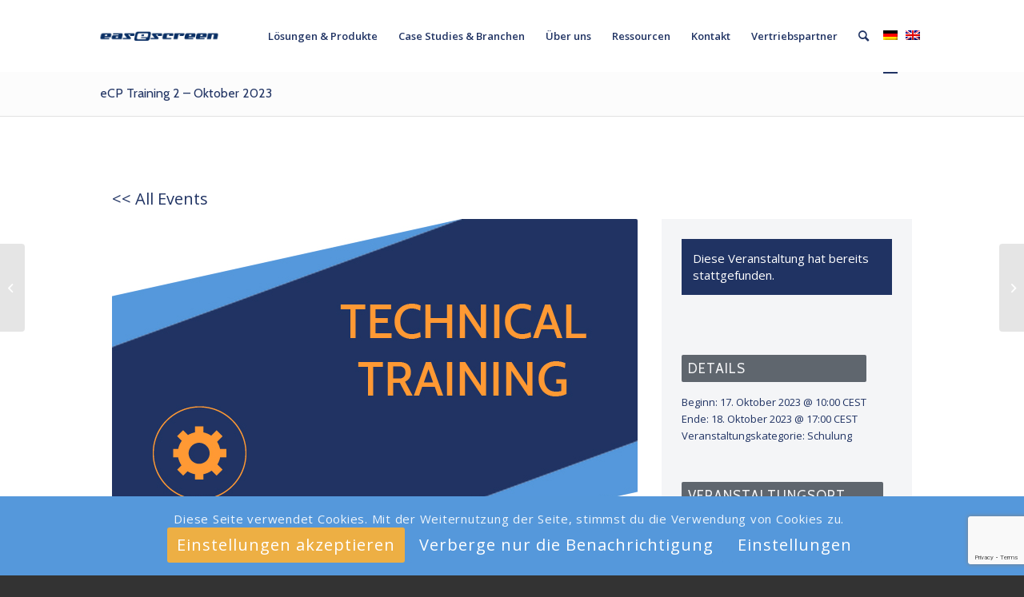

--- FILE ---
content_type: text/html; charset=utf-8
request_url: https://www.google.com/recaptcha/api2/anchor?ar=1&k=6Lctao8aAAAAAOb7GJtgnRte3QAfRr33z6bHjqVr&co=aHR0cHM6Ly9lYXNlc2NyZWVuLmNvbTo0NDM.&hl=en&v=PoyoqOPhxBO7pBk68S4YbpHZ&size=invisible&anchor-ms=20000&execute-ms=30000&cb=rz53i64urdco
body_size: 48581
content:
<!DOCTYPE HTML><html dir="ltr" lang="en"><head><meta http-equiv="Content-Type" content="text/html; charset=UTF-8">
<meta http-equiv="X-UA-Compatible" content="IE=edge">
<title>reCAPTCHA</title>
<style type="text/css">
/* cyrillic-ext */
@font-face {
  font-family: 'Roboto';
  font-style: normal;
  font-weight: 400;
  font-stretch: 100%;
  src: url(//fonts.gstatic.com/s/roboto/v48/KFO7CnqEu92Fr1ME7kSn66aGLdTylUAMa3GUBHMdazTgWw.woff2) format('woff2');
  unicode-range: U+0460-052F, U+1C80-1C8A, U+20B4, U+2DE0-2DFF, U+A640-A69F, U+FE2E-FE2F;
}
/* cyrillic */
@font-face {
  font-family: 'Roboto';
  font-style: normal;
  font-weight: 400;
  font-stretch: 100%;
  src: url(//fonts.gstatic.com/s/roboto/v48/KFO7CnqEu92Fr1ME7kSn66aGLdTylUAMa3iUBHMdazTgWw.woff2) format('woff2');
  unicode-range: U+0301, U+0400-045F, U+0490-0491, U+04B0-04B1, U+2116;
}
/* greek-ext */
@font-face {
  font-family: 'Roboto';
  font-style: normal;
  font-weight: 400;
  font-stretch: 100%;
  src: url(//fonts.gstatic.com/s/roboto/v48/KFO7CnqEu92Fr1ME7kSn66aGLdTylUAMa3CUBHMdazTgWw.woff2) format('woff2');
  unicode-range: U+1F00-1FFF;
}
/* greek */
@font-face {
  font-family: 'Roboto';
  font-style: normal;
  font-weight: 400;
  font-stretch: 100%;
  src: url(//fonts.gstatic.com/s/roboto/v48/KFO7CnqEu92Fr1ME7kSn66aGLdTylUAMa3-UBHMdazTgWw.woff2) format('woff2');
  unicode-range: U+0370-0377, U+037A-037F, U+0384-038A, U+038C, U+038E-03A1, U+03A3-03FF;
}
/* math */
@font-face {
  font-family: 'Roboto';
  font-style: normal;
  font-weight: 400;
  font-stretch: 100%;
  src: url(//fonts.gstatic.com/s/roboto/v48/KFO7CnqEu92Fr1ME7kSn66aGLdTylUAMawCUBHMdazTgWw.woff2) format('woff2');
  unicode-range: U+0302-0303, U+0305, U+0307-0308, U+0310, U+0312, U+0315, U+031A, U+0326-0327, U+032C, U+032F-0330, U+0332-0333, U+0338, U+033A, U+0346, U+034D, U+0391-03A1, U+03A3-03A9, U+03B1-03C9, U+03D1, U+03D5-03D6, U+03F0-03F1, U+03F4-03F5, U+2016-2017, U+2034-2038, U+203C, U+2040, U+2043, U+2047, U+2050, U+2057, U+205F, U+2070-2071, U+2074-208E, U+2090-209C, U+20D0-20DC, U+20E1, U+20E5-20EF, U+2100-2112, U+2114-2115, U+2117-2121, U+2123-214F, U+2190, U+2192, U+2194-21AE, U+21B0-21E5, U+21F1-21F2, U+21F4-2211, U+2213-2214, U+2216-22FF, U+2308-230B, U+2310, U+2319, U+231C-2321, U+2336-237A, U+237C, U+2395, U+239B-23B7, U+23D0, U+23DC-23E1, U+2474-2475, U+25AF, U+25B3, U+25B7, U+25BD, U+25C1, U+25CA, U+25CC, U+25FB, U+266D-266F, U+27C0-27FF, U+2900-2AFF, U+2B0E-2B11, U+2B30-2B4C, U+2BFE, U+3030, U+FF5B, U+FF5D, U+1D400-1D7FF, U+1EE00-1EEFF;
}
/* symbols */
@font-face {
  font-family: 'Roboto';
  font-style: normal;
  font-weight: 400;
  font-stretch: 100%;
  src: url(//fonts.gstatic.com/s/roboto/v48/KFO7CnqEu92Fr1ME7kSn66aGLdTylUAMaxKUBHMdazTgWw.woff2) format('woff2');
  unicode-range: U+0001-000C, U+000E-001F, U+007F-009F, U+20DD-20E0, U+20E2-20E4, U+2150-218F, U+2190, U+2192, U+2194-2199, U+21AF, U+21E6-21F0, U+21F3, U+2218-2219, U+2299, U+22C4-22C6, U+2300-243F, U+2440-244A, U+2460-24FF, U+25A0-27BF, U+2800-28FF, U+2921-2922, U+2981, U+29BF, U+29EB, U+2B00-2BFF, U+4DC0-4DFF, U+FFF9-FFFB, U+10140-1018E, U+10190-1019C, U+101A0, U+101D0-101FD, U+102E0-102FB, U+10E60-10E7E, U+1D2C0-1D2D3, U+1D2E0-1D37F, U+1F000-1F0FF, U+1F100-1F1AD, U+1F1E6-1F1FF, U+1F30D-1F30F, U+1F315, U+1F31C, U+1F31E, U+1F320-1F32C, U+1F336, U+1F378, U+1F37D, U+1F382, U+1F393-1F39F, U+1F3A7-1F3A8, U+1F3AC-1F3AF, U+1F3C2, U+1F3C4-1F3C6, U+1F3CA-1F3CE, U+1F3D4-1F3E0, U+1F3ED, U+1F3F1-1F3F3, U+1F3F5-1F3F7, U+1F408, U+1F415, U+1F41F, U+1F426, U+1F43F, U+1F441-1F442, U+1F444, U+1F446-1F449, U+1F44C-1F44E, U+1F453, U+1F46A, U+1F47D, U+1F4A3, U+1F4B0, U+1F4B3, U+1F4B9, U+1F4BB, U+1F4BF, U+1F4C8-1F4CB, U+1F4D6, U+1F4DA, U+1F4DF, U+1F4E3-1F4E6, U+1F4EA-1F4ED, U+1F4F7, U+1F4F9-1F4FB, U+1F4FD-1F4FE, U+1F503, U+1F507-1F50B, U+1F50D, U+1F512-1F513, U+1F53E-1F54A, U+1F54F-1F5FA, U+1F610, U+1F650-1F67F, U+1F687, U+1F68D, U+1F691, U+1F694, U+1F698, U+1F6AD, U+1F6B2, U+1F6B9-1F6BA, U+1F6BC, U+1F6C6-1F6CF, U+1F6D3-1F6D7, U+1F6E0-1F6EA, U+1F6F0-1F6F3, U+1F6F7-1F6FC, U+1F700-1F7FF, U+1F800-1F80B, U+1F810-1F847, U+1F850-1F859, U+1F860-1F887, U+1F890-1F8AD, U+1F8B0-1F8BB, U+1F8C0-1F8C1, U+1F900-1F90B, U+1F93B, U+1F946, U+1F984, U+1F996, U+1F9E9, U+1FA00-1FA6F, U+1FA70-1FA7C, U+1FA80-1FA89, U+1FA8F-1FAC6, U+1FACE-1FADC, U+1FADF-1FAE9, U+1FAF0-1FAF8, U+1FB00-1FBFF;
}
/* vietnamese */
@font-face {
  font-family: 'Roboto';
  font-style: normal;
  font-weight: 400;
  font-stretch: 100%;
  src: url(//fonts.gstatic.com/s/roboto/v48/KFO7CnqEu92Fr1ME7kSn66aGLdTylUAMa3OUBHMdazTgWw.woff2) format('woff2');
  unicode-range: U+0102-0103, U+0110-0111, U+0128-0129, U+0168-0169, U+01A0-01A1, U+01AF-01B0, U+0300-0301, U+0303-0304, U+0308-0309, U+0323, U+0329, U+1EA0-1EF9, U+20AB;
}
/* latin-ext */
@font-face {
  font-family: 'Roboto';
  font-style: normal;
  font-weight: 400;
  font-stretch: 100%;
  src: url(//fonts.gstatic.com/s/roboto/v48/KFO7CnqEu92Fr1ME7kSn66aGLdTylUAMa3KUBHMdazTgWw.woff2) format('woff2');
  unicode-range: U+0100-02BA, U+02BD-02C5, U+02C7-02CC, U+02CE-02D7, U+02DD-02FF, U+0304, U+0308, U+0329, U+1D00-1DBF, U+1E00-1E9F, U+1EF2-1EFF, U+2020, U+20A0-20AB, U+20AD-20C0, U+2113, U+2C60-2C7F, U+A720-A7FF;
}
/* latin */
@font-face {
  font-family: 'Roboto';
  font-style: normal;
  font-weight: 400;
  font-stretch: 100%;
  src: url(//fonts.gstatic.com/s/roboto/v48/KFO7CnqEu92Fr1ME7kSn66aGLdTylUAMa3yUBHMdazQ.woff2) format('woff2');
  unicode-range: U+0000-00FF, U+0131, U+0152-0153, U+02BB-02BC, U+02C6, U+02DA, U+02DC, U+0304, U+0308, U+0329, U+2000-206F, U+20AC, U+2122, U+2191, U+2193, U+2212, U+2215, U+FEFF, U+FFFD;
}
/* cyrillic-ext */
@font-face {
  font-family: 'Roboto';
  font-style: normal;
  font-weight: 500;
  font-stretch: 100%;
  src: url(//fonts.gstatic.com/s/roboto/v48/KFO7CnqEu92Fr1ME7kSn66aGLdTylUAMa3GUBHMdazTgWw.woff2) format('woff2');
  unicode-range: U+0460-052F, U+1C80-1C8A, U+20B4, U+2DE0-2DFF, U+A640-A69F, U+FE2E-FE2F;
}
/* cyrillic */
@font-face {
  font-family: 'Roboto';
  font-style: normal;
  font-weight: 500;
  font-stretch: 100%;
  src: url(//fonts.gstatic.com/s/roboto/v48/KFO7CnqEu92Fr1ME7kSn66aGLdTylUAMa3iUBHMdazTgWw.woff2) format('woff2');
  unicode-range: U+0301, U+0400-045F, U+0490-0491, U+04B0-04B1, U+2116;
}
/* greek-ext */
@font-face {
  font-family: 'Roboto';
  font-style: normal;
  font-weight: 500;
  font-stretch: 100%;
  src: url(//fonts.gstatic.com/s/roboto/v48/KFO7CnqEu92Fr1ME7kSn66aGLdTylUAMa3CUBHMdazTgWw.woff2) format('woff2');
  unicode-range: U+1F00-1FFF;
}
/* greek */
@font-face {
  font-family: 'Roboto';
  font-style: normal;
  font-weight: 500;
  font-stretch: 100%;
  src: url(//fonts.gstatic.com/s/roboto/v48/KFO7CnqEu92Fr1ME7kSn66aGLdTylUAMa3-UBHMdazTgWw.woff2) format('woff2');
  unicode-range: U+0370-0377, U+037A-037F, U+0384-038A, U+038C, U+038E-03A1, U+03A3-03FF;
}
/* math */
@font-face {
  font-family: 'Roboto';
  font-style: normal;
  font-weight: 500;
  font-stretch: 100%;
  src: url(//fonts.gstatic.com/s/roboto/v48/KFO7CnqEu92Fr1ME7kSn66aGLdTylUAMawCUBHMdazTgWw.woff2) format('woff2');
  unicode-range: U+0302-0303, U+0305, U+0307-0308, U+0310, U+0312, U+0315, U+031A, U+0326-0327, U+032C, U+032F-0330, U+0332-0333, U+0338, U+033A, U+0346, U+034D, U+0391-03A1, U+03A3-03A9, U+03B1-03C9, U+03D1, U+03D5-03D6, U+03F0-03F1, U+03F4-03F5, U+2016-2017, U+2034-2038, U+203C, U+2040, U+2043, U+2047, U+2050, U+2057, U+205F, U+2070-2071, U+2074-208E, U+2090-209C, U+20D0-20DC, U+20E1, U+20E5-20EF, U+2100-2112, U+2114-2115, U+2117-2121, U+2123-214F, U+2190, U+2192, U+2194-21AE, U+21B0-21E5, U+21F1-21F2, U+21F4-2211, U+2213-2214, U+2216-22FF, U+2308-230B, U+2310, U+2319, U+231C-2321, U+2336-237A, U+237C, U+2395, U+239B-23B7, U+23D0, U+23DC-23E1, U+2474-2475, U+25AF, U+25B3, U+25B7, U+25BD, U+25C1, U+25CA, U+25CC, U+25FB, U+266D-266F, U+27C0-27FF, U+2900-2AFF, U+2B0E-2B11, U+2B30-2B4C, U+2BFE, U+3030, U+FF5B, U+FF5D, U+1D400-1D7FF, U+1EE00-1EEFF;
}
/* symbols */
@font-face {
  font-family: 'Roboto';
  font-style: normal;
  font-weight: 500;
  font-stretch: 100%;
  src: url(//fonts.gstatic.com/s/roboto/v48/KFO7CnqEu92Fr1ME7kSn66aGLdTylUAMaxKUBHMdazTgWw.woff2) format('woff2');
  unicode-range: U+0001-000C, U+000E-001F, U+007F-009F, U+20DD-20E0, U+20E2-20E4, U+2150-218F, U+2190, U+2192, U+2194-2199, U+21AF, U+21E6-21F0, U+21F3, U+2218-2219, U+2299, U+22C4-22C6, U+2300-243F, U+2440-244A, U+2460-24FF, U+25A0-27BF, U+2800-28FF, U+2921-2922, U+2981, U+29BF, U+29EB, U+2B00-2BFF, U+4DC0-4DFF, U+FFF9-FFFB, U+10140-1018E, U+10190-1019C, U+101A0, U+101D0-101FD, U+102E0-102FB, U+10E60-10E7E, U+1D2C0-1D2D3, U+1D2E0-1D37F, U+1F000-1F0FF, U+1F100-1F1AD, U+1F1E6-1F1FF, U+1F30D-1F30F, U+1F315, U+1F31C, U+1F31E, U+1F320-1F32C, U+1F336, U+1F378, U+1F37D, U+1F382, U+1F393-1F39F, U+1F3A7-1F3A8, U+1F3AC-1F3AF, U+1F3C2, U+1F3C4-1F3C6, U+1F3CA-1F3CE, U+1F3D4-1F3E0, U+1F3ED, U+1F3F1-1F3F3, U+1F3F5-1F3F7, U+1F408, U+1F415, U+1F41F, U+1F426, U+1F43F, U+1F441-1F442, U+1F444, U+1F446-1F449, U+1F44C-1F44E, U+1F453, U+1F46A, U+1F47D, U+1F4A3, U+1F4B0, U+1F4B3, U+1F4B9, U+1F4BB, U+1F4BF, U+1F4C8-1F4CB, U+1F4D6, U+1F4DA, U+1F4DF, U+1F4E3-1F4E6, U+1F4EA-1F4ED, U+1F4F7, U+1F4F9-1F4FB, U+1F4FD-1F4FE, U+1F503, U+1F507-1F50B, U+1F50D, U+1F512-1F513, U+1F53E-1F54A, U+1F54F-1F5FA, U+1F610, U+1F650-1F67F, U+1F687, U+1F68D, U+1F691, U+1F694, U+1F698, U+1F6AD, U+1F6B2, U+1F6B9-1F6BA, U+1F6BC, U+1F6C6-1F6CF, U+1F6D3-1F6D7, U+1F6E0-1F6EA, U+1F6F0-1F6F3, U+1F6F7-1F6FC, U+1F700-1F7FF, U+1F800-1F80B, U+1F810-1F847, U+1F850-1F859, U+1F860-1F887, U+1F890-1F8AD, U+1F8B0-1F8BB, U+1F8C0-1F8C1, U+1F900-1F90B, U+1F93B, U+1F946, U+1F984, U+1F996, U+1F9E9, U+1FA00-1FA6F, U+1FA70-1FA7C, U+1FA80-1FA89, U+1FA8F-1FAC6, U+1FACE-1FADC, U+1FADF-1FAE9, U+1FAF0-1FAF8, U+1FB00-1FBFF;
}
/* vietnamese */
@font-face {
  font-family: 'Roboto';
  font-style: normal;
  font-weight: 500;
  font-stretch: 100%;
  src: url(//fonts.gstatic.com/s/roboto/v48/KFO7CnqEu92Fr1ME7kSn66aGLdTylUAMa3OUBHMdazTgWw.woff2) format('woff2');
  unicode-range: U+0102-0103, U+0110-0111, U+0128-0129, U+0168-0169, U+01A0-01A1, U+01AF-01B0, U+0300-0301, U+0303-0304, U+0308-0309, U+0323, U+0329, U+1EA0-1EF9, U+20AB;
}
/* latin-ext */
@font-face {
  font-family: 'Roboto';
  font-style: normal;
  font-weight: 500;
  font-stretch: 100%;
  src: url(//fonts.gstatic.com/s/roboto/v48/KFO7CnqEu92Fr1ME7kSn66aGLdTylUAMa3KUBHMdazTgWw.woff2) format('woff2');
  unicode-range: U+0100-02BA, U+02BD-02C5, U+02C7-02CC, U+02CE-02D7, U+02DD-02FF, U+0304, U+0308, U+0329, U+1D00-1DBF, U+1E00-1E9F, U+1EF2-1EFF, U+2020, U+20A0-20AB, U+20AD-20C0, U+2113, U+2C60-2C7F, U+A720-A7FF;
}
/* latin */
@font-face {
  font-family: 'Roboto';
  font-style: normal;
  font-weight: 500;
  font-stretch: 100%;
  src: url(//fonts.gstatic.com/s/roboto/v48/KFO7CnqEu92Fr1ME7kSn66aGLdTylUAMa3yUBHMdazQ.woff2) format('woff2');
  unicode-range: U+0000-00FF, U+0131, U+0152-0153, U+02BB-02BC, U+02C6, U+02DA, U+02DC, U+0304, U+0308, U+0329, U+2000-206F, U+20AC, U+2122, U+2191, U+2193, U+2212, U+2215, U+FEFF, U+FFFD;
}
/* cyrillic-ext */
@font-face {
  font-family: 'Roboto';
  font-style: normal;
  font-weight: 900;
  font-stretch: 100%;
  src: url(//fonts.gstatic.com/s/roboto/v48/KFO7CnqEu92Fr1ME7kSn66aGLdTylUAMa3GUBHMdazTgWw.woff2) format('woff2');
  unicode-range: U+0460-052F, U+1C80-1C8A, U+20B4, U+2DE0-2DFF, U+A640-A69F, U+FE2E-FE2F;
}
/* cyrillic */
@font-face {
  font-family: 'Roboto';
  font-style: normal;
  font-weight: 900;
  font-stretch: 100%;
  src: url(//fonts.gstatic.com/s/roboto/v48/KFO7CnqEu92Fr1ME7kSn66aGLdTylUAMa3iUBHMdazTgWw.woff2) format('woff2');
  unicode-range: U+0301, U+0400-045F, U+0490-0491, U+04B0-04B1, U+2116;
}
/* greek-ext */
@font-face {
  font-family: 'Roboto';
  font-style: normal;
  font-weight: 900;
  font-stretch: 100%;
  src: url(//fonts.gstatic.com/s/roboto/v48/KFO7CnqEu92Fr1ME7kSn66aGLdTylUAMa3CUBHMdazTgWw.woff2) format('woff2');
  unicode-range: U+1F00-1FFF;
}
/* greek */
@font-face {
  font-family: 'Roboto';
  font-style: normal;
  font-weight: 900;
  font-stretch: 100%;
  src: url(//fonts.gstatic.com/s/roboto/v48/KFO7CnqEu92Fr1ME7kSn66aGLdTylUAMa3-UBHMdazTgWw.woff2) format('woff2');
  unicode-range: U+0370-0377, U+037A-037F, U+0384-038A, U+038C, U+038E-03A1, U+03A3-03FF;
}
/* math */
@font-face {
  font-family: 'Roboto';
  font-style: normal;
  font-weight: 900;
  font-stretch: 100%;
  src: url(//fonts.gstatic.com/s/roboto/v48/KFO7CnqEu92Fr1ME7kSn66aGLdTylUAMawCUBHMdazTgWw.woff2) format('woff2');
  unicode-range: U+0302-0303, U+0305, U+0307-0308, U+0310, U+0312, U+0315, U+031A, U+0326-0327, U+032C, U+032F-0330, U+0332-0333, U+0338, U+033A, U+0346, U+034D, U+0391-03A1, U+03A3-03A9, U+03B1-03C9, U+03D1, U+03D5-03D6, U+03F0-03F1, U+03F4-03F5, U+2016-2017, U+2034-2038, U+203C, U+2040, U+2043, U+2047, U+2050, U+2057, U+205F, U+2070-2071, U+2074-208E, U+2090-209C, U+20D0-20DC, U+20E1, U+20E5-20EF, U+2100-2112, U+2114-2115, U+2117-2121, U+2123-214F, U+2190, U+2192, U+2194-21AE, U+21B0-21E5, U+21F1-21F2, U+21F4-2211, U+2213-2214, U+2216-22FF, U+2308-230B, U+2310, U+2319, U+231C-2321, U+2336-237A, U+237C, U+2395, U+239B-23B7, U+23D0, U+23DC-23E1, U+2474-2475, U+25AF, U+25B3, U+25B7, U+25BD, U+25C1, U+25CA, U+25CC, U+25FB, U+266D-266F, U+27C0-27FF, U+2900-2AFF, U+2B0E-2B11, U+2B30-2B4C, U+2BFE, U+3030, U+FF5B, U+FF5D, U+1D400-1D7FF, U+1EE00-1EEFF;
}
/* symbols */
@font-face {
  font-family: 'Roboto';
  font-style: normal;
  font-weight: 900;
  font-stretch: 100%;
  src: url(//fonts.gstatic.com/s/roboto/v48/KFO7CnqEu92Fr1ME7kSn66aGLdTylUAMaxKUBHMdazTgWw.woff2) format('woff2');
  unicode-range: U+0001-000C, U+000E-001F, U+007F-009F, U+20DD-20E0, U+20E2-20E4, U+2150-218F, U+2190, U+2192, U+2194-2199, U+21AF, U+21E6-21F0, U+21F3, U+2218-2219, U+2299, U+22C4-22C6, U+2300-243F, U+2440-244A, U+2460-24FF, U+25A0-27BF, U+2800-28FF, U+2921-2922, U+2981, U+29BF, U+29EB, U+2B00-2BFF, U+4DC0-4DFF, U+FFF9-FFFB, U+10140-1018E, U+10190-1019C, U+101A0, U+101D0-101FD, U+102E0-102FB, U+10E60-10E7E, U+1D2C0-1D2D3, U+1D2E0-1D37F, U+1F000-1F0FF, U+1F100-1F1AD, U+1F1E6-1F1FF, U+1F30D-1F30F, U+1F315, U+1F31C, U+1F31E, U+1F320-1F32C, U+1F336, U+1F378, U+1F37D, U+1F382, U+1F393-1F39F, U+1F3A7-1F3A8, U+1F3AC-1F3AF, U+1F3C2, U+1F3C4-1F3C6, U+1F3CA-1F3CE, U+1F3D4-1F3E0, U+1F3ED, U+1F3F1-1F3F3, U+1F3F5-1F3F7, U+1F408, U+1F415, U+1F41F, U+1F426, U+1F43F, U+1F441-1F442, U+1F444, U+1F446-1F449, U+1F44C-1F44E, U+1F453, U+1F46A, U+1F47D, U+1F4A3, U+1F4B0, U+1F4B3, U+1F4B9, U+1F4BB, U+1F4BF, U+1F4C8-1F4CB, U+1F4D6, U+1F4DA, U+1F4DF, U+1F4E3-1F4E6, U+1F4EA-1F4ED, U+1F4F7, U+1F4F9-1F4FB, U+1F4FD-1F4FE, U+1F503, U+1F507-1F50B, U+1F50D, U+1F512-1F513, U+1F53E-1F54A, U+1F54F-1F5FA, U+1F610, U+1F650-1F67F, U+1F687, U+1F68D, U+1F691, U+1F694, U+1F698, U+1F6AD, U+1F6B2, U+1F6B9-1F6BA, U+1F6BC, U+1F6C6-1F6CF, U+1F6D3-1F6D7, U+1F6E0-1F6EA, U+1F6F0-1F6F3, U+1F6F7-1F6FC, U+1F700-1F7FF, U+1F800-1F80B, U+1F810-1F847, U+1F850-1F859, U+1F860-1F887, U+1F890-1F8AD, U+1F8B0-1F8BB, U+1F8C0-1F8C1, U+1F900-1F90B, U+1F93B, U+1F946, U+1F984, U+1F996, U+1F9E9, U+1FA00-1FA6F, U+1FA70-1FA7C, U+1FA80-1FA89, U+1FA8F-1FAC6, U+1FACE-1FADC, U+1FADF-1FAE9, U+1FAF0-1FAF8, U+1FB00-1FBFF;
}
/* vietnamese */
@font-face {
  font-family: 'Roboto';
  font-style: normal;
  font-weight: 900;
  font-stretch: 100%;
  src: url(//fonts.gstatic.com/s/roboto/v48/KFO7CnqEu92Fr1ME7kSn66aGLdTylUAMa3OUBHMdazTgWw.woff2) format('woff2');
  unicode-range: U+0102-0103, U+0110-0111, U+0128-0129, U+0168-0169, U+01A0-01A1, U+01AF-01B0, U+0300-0301, U+0303-0304, U+0308-0309, U+0323, U+0329, U+1EA0-1EF9, U+20AB;
}
/* latin-ext */
@font-face {
  font-family: 'Roboto';
  font-style: normal;
  font-weight: 900;
  font-stretch: 100%;
  src: url(//fonts.gstatic.com/s/roboto/v48/KFO7CnqEu92Fr1ME7kSn66aGLdTylUAMa3KUBHMdazTgWw.woff2) format('woff2');
  unicode-range: U+0100-02BA, U+02BD-02C5, U+02C7-02CC, U+02CE-02D7, U+02DD-02FF, U+0304, U+0308, U+0329, U+1D00-1DBF, U+1E00-1E9F, U+1EF2-1EFF, U+2020, U+20A0-20AB, U+20AD-20C0, U+2113, U+2C60-2C7F, U+A720-A7FF;
}
/* latin */
@font-face {
  font-family: 'Roboto';
  font-style: normal;
  font-weight: 900;
  font-stretch: 100%;
  src: url(//fonts.gstatic.com/s/roboto/v48/KFO7CnqEu92Fr1ME7kSn66aGLdTylUAMa3yUBHMdazQ.woff2) format('woff2');
  unicode-range: U+0000-00FF, U+0131, U+0152-0153, U+02BB-02BC, U+02C6, U+02DA, U+02DC, U+0304, U+0308, U+0329, U+2000-206F, U+20AC, U+2122, U+2191, U+2193, U+2212, U+2215, U+FEFF, U+FFFD;
}

</style>
<link rel="stylesheet" type="text/css" href="https://www.gstatic.com/recaptcha/releases/PoyoqOPhxBO7pBk68S4YbpHZ/styles__ltr.css">
<script nonce="wB12HZ_RHG7SNNK1hpWHjQ" type="text/javascript">window['__recaptcha_api'] = 'https://www.google.com/recaptcha/api2/';</script>
<script type="text/javascript" src="https://www.gstatic.com/recaptcha/releases/PoyoqOPhxBO7pBk68S4YbpHZ/recaptcha__en.js" nonce="wB12HZ_RHG7SNNK1hpWHjQ">
      
    </script></head>
<body><div id="rc-anchor-alert" class="rc-anchor-alert"></div>
<input type="hidden" id="recaptcha-token" value="[base64]">
<script type="text/javascript" nonce="wB12HZ_RHG7SNNK1hpWHjQ">
      recaptcha.anchor.Main.init("[\x22ainput\x22,[\x22bgdata\x22,\x22\x22,\[base64]/[base64]/MjU1Ong/[base64]/[base64]/[base64]/[base64]/[base64]/[base64]/[base64]/[base64]/[base64]/[base64]/[base64]/[base64]/[base64]/[base64]/[base64]\\u003d\x22,\[base64]\\u003d\\u003d\x22,\x22M3RqD8KUw4XDv8KWwp05w77DocO7ZsO8w7tKwrgGfyzDocK1w5gzazNjwqdcKRbCkBrCugnCuBdKw7QqesKxwq3Dni5Wwq9mHWDDoQTCs8K/[base64]/Cl8K/EcKLw4zCi8KXAk4RbGdVNMO5Z0jDlsO9On7Ck2EDRMKIwpPDpsOFw65CUcK4A8KswosOw7wCZTTCqsONw4DCnMK8Qhodw7oPw57ChcKUTMK0JcOlZMKFIsKbJWgQwrU/[base64]/DnlVSccKzw5nDiMO1BcK4w6lPG0ErDcO/wp/Cpj7DpD7Cs8OoeUN3wrQNwpZRXcKseg7CssOOw77CpyvCp0pFw5nDjknDtCTCgRV+wpvDr8Oowq0Ww6kFRMKYKGrCjsK6AMOhwq7DqQkQwrnDmsKBAQk2RMOhA1wNQMOlT3XDl8Kzw6HDrGttDwoOw6LCusOZw4RmwrPDnlrCiRJ/w7zCqzNQwrg7diUlUVXCk8K/w6rCv8Kuw7I7JjHCpwJQwolhAcKLc8K1wpnCgBQFQwDCi27Dh2cJw6k7w5nDqCt1WHtRP8Kww4pMw7NCwrIYw4HDvSDCrTvClsKKwq/DuwI/ZsKqwrvDjxkdRsO7w47DjsKtw6vDol7CkVNUXMOPFcKnH8KLw4fDn8K9NRl4wpzCtsO/dkMXKcKRHTvCvWgHwq5CUW5CaMOhVkPDk03Cm8OCFsOVYiLClFIkacKscsKxw6jCrlZNb8OSwpLCkMKOw6fDnh9Zw6JwEsO8w44XCHfDox1fM3JLw7ocwpQVX8O7bRJwVsKZTGLDjlARSsO2w7sBw5DCisOpM8Kiw7/DmMKRwp8YShnClsKmwqDCnHHCsk4OwqcHw6lmw6LDhFbCs8KhEsKDw5opIsOmQMKMwpFKI8OHw6Nfw7jDucKcw63DtT3CuXJ9WMOBw40CPh7Dj8KfIcKLXsO/SyoJAXnCjcOUbyMVYMOcYMOfw4dtAETDhFA/KQJVwqtTw5INW8KgIcOqw6vDlBnCrXJMdGrDjS3DpMKWLcKXQDkZw6wDVRfCp2JYw5ouw7nDocKcJE/[base64]/[base64]/[base64]/Dtg17eGUqw6vCsEzCksKfwqPDlkRtwrIPw61bwpEQY0fDginDgMKBw4/[base64]/dgkEw5wRwqzCjMOfCMOoA8OrwovCjyTCrVEpw6TDtkTDsmdGwpTCvxIgw6RMGkkbw74Lw7VdKHnDty/Cv8Kbw5TCskPCnsKEbsO7CE9uFMOWNMOewqHDrU3Ci8OIHcKrAznCgcKVwojDt8OzLjfCiMKgVsOXwrleworDh8OGw5/Ch8OhQjjCoEjCksKkw5A1wprCrMKBGzAXLEJOwpHCgRxBJQTCh0NPwrPDg8K+w7k3AMOKwpF2wrF1wqI1cw/[base64]/a1QZc8OaFcOkwrwRw6lMZcKWZWo/wpDCsMKsATHDtcKMDMKrw6xOw6EXfyQHwq3Cug7DpDdBw55mw4IyA8Oawp8aSCrCgcKYZmIfw5jDs8Klw4DDj8Opwo/DjVTDgxrCvV/[base64]/wqzCjl/DqnDDlW3DvGfDsiLCvkTDui1ybEHDtHsnSS8Eb8KkZzXChcOywrfDpMKUwp1Jw5krwq7DrU7DmUZ0c8KQPxYzUSzCiMOmExrDo8OSwrjDhhtxGnPClcKZwr0dccKgwpIhwpw3A8OwR0sADsO8w6ZJSn5/[base64]/wp0vwpnDpsOBwpTCtcKvS0XColLCslvDrMKPw7x9SMKbYcKJwqtrExrChi3Co2UywrJxFyXCl8KGw6bDrDYHHyESw7VZwohAwqtcHA7DunfDm1hYwqZ8w78Aw41nwovDm3XDn8OwwrrDvcKqbTk8w4vDrAXDtcKOwo3ClDbCu0A2fE51w5nDhT/DsTxWDMOvecO2wrYRa8OywpXCtsKzPMKZNUh5agsebsOZX8KHwrAmF2XCjMKpwqg8Jn80woRzDAbDlWHCikERw7DCg8ODIgDCoxsCd8OEFsOXw7rDtAUmw4BKwp3CvBp9FsOhwo/[base64]/CjMKRwrwxUsKDCX8pwqrCuMOJw7XCvV/[base64]/[base64]/VkQ9w5NDDsONwod+w518wqnDvB/[base64]/CkMOqOcOMYMO8B8K7w6HChyo4P8OKasOywqdIw4LDmGDCsirCp8KTw7vClzADZMOSTF1Wc1/CgsOxwrhVw4zDkMOwfXXDsCpAZMOWw6QDw6J1wqA5w5DDs8KzNAjDr8KnwrLCqELCjcK+XsOjwrN3wqXDg3XCtsKOD8KaXUxMPsKHwq/DuktITcKabsOSwrtUXsOtAjw+MMOsCsKGw43Duh9nKlksw4zDmMKbQV3CqcOaw6XDjUfCn1DCkFfCr3gQw5rCrsKqwoXCsBoUMTB0wrgvO8KGw6ccw67CpDDDlVDDgW5bCS/CksKuwpfDj8OndnPDqXDCpSbDoTLCn8OqWcKfBMO1wpBxBcKfw71PSsKswqQTVsO2w4BMJmx3UDjCrsOzOQLCkCvDizDDhR/DnGZpbcKgYREPw63CvMKtw6lOwoRPNsOeBy/DtQ7ClMK2w6pHX1vDtMOiwpc+SsO1wo3Dr8KkRMOWwovCpyQcwrjDrEFZDMO1wq/CmcO4I8K3J8OJw5QiaMKcwpp/[base64]/ecOWwqjCjsKMBho1w5pCwqY0Y8O1P8OyIh8sHsOyVVIbw5k1LMOqwpzCklIPe8KPe8OpEcKaw7Utw5wCwpHDmsOdw7nCoDUjb0fCn8K9w40Dw4EONXrDi0bCsMO/MirDncOFwo/CvsKww53DlTAoZU8zw69DwpXDksKbw5EAN8OBwpHDo1BewqjCrnDDrxXDncKrw5cEwqx4ODdFwo5XEcKfwrAHTV3CrDvCiGolw49kwq9HLEvCvTDDnMKIwpJMdMOcwr3CmMK9czohw7d/[base64]/DjUbChsK+bxESw7VxWjjCmmFAwol+I8K7w5ZiFsOZAz7CjW9jwqckwrbDimN1wqBDJsOEdHbCuArDr2tUJWxzwrpuwofChE96w5pEw6RhBnXCgMOPAMOvw4/CkWYATi1NExHDh8Oqw5bDmsOHw6FEbcKiX0kswoXDlAhww5rDpMKAHzPDpsKWwqYCcGPCj0VNw4wCw4bCqAsPEcOuJG82w6wSOsOYwqldwqcdBsOSW8Krw7c9KlTCuUHClsOWIcKGSsOQEMKLw6zDk8KjwrQgw7XDi2wxwrfDtC3Cv09dw49JcsKNBC/[base64]/Ci8KxJHvDvsKMw7DDksOlw5HCk8Kbwo4xwpluw5/DhDZEw6/Dp1ofw7DDscKdwqR/w6XCnwNnwpbChnjClsKkw5MFw64kY8O2Rw9dwoXDozXChWzDrXXDuVHCqcKjdV0cwoMaw5/CoCXCisKrw4xTwpk2E8K6wqnCj8Kew63ChmEzwpnDi8K+CRA7w57DrABZN1MuwoTDjH8FAzXCkQjCszDCmsOmwq/ClnDDlXLCjcKDDnYNwqPDlcK5w5bDucO/W8OCwqk/[base64]/wq7CrsOpwo0WFsKzJ0PCssOiwrzCqMOpwrTCpRvDnj7ClsOWw6/DqsOvwodZw7diGMKMwoJUwowPZ8Ozw6ZNWMK6w6ceNcKBwqt4w4Vxw4PCjyLDlh/CvDrCu8OYasKpw5NGw6/Du8KlKcKfNzZWVsKSdUlfS8OIAMKVYMOOO8Owwp3DiVfChcKOw6DCsHHDrg8FKRjCphpJwqp6w6Biw57ChDnDqw3DksK8PcOJwpZlwo7Dt8Kxw53DrGhufcK0GMKpw7/DpcO3Y081LF/[base64]/DlsOgw6LCtMOMw77CscKZeStYw4/DiF3Dj8OEwpohRXzCiMOVaAliwrrDmsKew4Eqw5PChR8Iw5UjwodqOF3Drwosw7jDn8K1J8Krw5ZOGFF1GjXDnsKeNnnCvcOrEngEwqbCoVBMw4/DiMOuf8Obw7nCicOHVkECK8OxwrATccOIdHMmOcOew5rClcOHw43Cj8K/L8KAwrgDH8Kywr3CvzjDiMO+S0fDi10fwohYwpPCgcOkwr5aUmXDucO3LAk0El1/wrTDqGZBw7jCt8KsesOAE3JZw6g6RsK9wrPCssODwrLDo8ONXF93KBZcKVs0wrzDun9tfcOewrwjwoAlGMKCC8KhFsKiw5LDk8O9AsObwpfCs8Kuw4sMw68Hw6hyYcOzZAVBwpPDosOqwoDCtMOowoTDvXPCjDXDsMOvwr9KwrrCjMKHCsKKwox+T8Ozw7/Co1kePcKlwqkkw5ZcwoLDrcO9w7xQL8K9eMKAwq3DrzzCrDDDnVVEZRh/EkzCmMOJFsO7NXxSGn/DkWlRXzwTw4Exe0vDjhAILirCgwNXwpFXwqpjH8OiQcOJwqXDicKqdMOkw7VgJxYlOsONwp/[base64]/wpPCsjjDqWtRw61HRsK8DWFqwpnDgMKpw6LDsMKIw4XDu2UIE8K8w5XCq8KzGVVcw7rDrGZRw63DnExCw7vCgcOHTkDDmnTClsK1B0NVw5jCtsKww50xwozDhMKIwp1xw6/ClsKaL1EGUgNLI8Kcw7XDsW45w7sMQ1/DrcOsO8OmHsOhbABowprCiwJewqjClB7DrMOrw5EGY8Ojw7x6ZcK9T8KCw4EUw4jDocKtQQvCpsKsw73Di8O6wpPCpsKYcTcbw5gAZ3HCtMKcwr7CvcKpw6bDmMOyw43CuRDDm1plwo7DucK+PxVWbgzCniRtwrbDhsKOwp/DqC7DpsKXw5Vuw5LCg8K2w59RcMOywofCuDrDizbDjUJpcxbColA8bHQ1wr5wdcOtWiNaTwXDjMOkw7x9w6NBw7vDmAbCjETDo8Kiw77CkcKXwpcPJMOrScO/BWB/NsKww7/DqBtqCAnDiMKmRwLCjMKdwoVzwoXCihLDkG7Do0nCulvCucKYTcKgccOsFcOsKsKCEHsRw6YTwqtSZcOsP8OyAiYGwpTCs8OBwpPDrC83wro/[base64]/CmC/CrMONSMK/OsKLw5vDtcOCZ8ONQcOew5DDgA/CgXvCt2Eaw7LCjsOWAwJ2wqzDrjouw5E0w7MxwoJyBCxswpc8wp5ydXlgT2XDunfDm8KVfhZ7woU6HzrClm1leMKLQ8K1w7/[base64]/CmsOuXcKkwo01wq1pJFAiw40QB8Khw6YrF1E2wqd3wrHDrHzCscKaST8iw53DtCxwKcKzwrjDtMKLw6fCo3bDq8KMSTFGwrbDozR8JcOXwqF+wo7CmcKtwrI/[base64]/CmMKiw5JFwq7DvhTDjcOze8ONGcKfFmMfdm4IwqMxQjjDt8KUQjFvw5HDl2wcXsKsZhLDrTzCuzQIf8OwYirDjMOjw4XClGcAw5DDmSAsYMOWdVZ+RUTCncOxwosRR2/DmsO+w6/DhsKjw54qwprDvcOuw4rDkCPCvcKww5jDvBnCpsKdw5TDu8OhPEbDlsKzDsO0w5AyXMKABcOICMKDZHtWwqslXsKsIEzDkDXDmlvDlsOAXD/Cuk3CtcOGwoXDpEXCo8Opw6pMEX16wq53w6pFwr3Dn8K5CcOkOMKFfE/[base64]/CsXhrwql3PkvChcO8w5p2YhRyCsOpwrcUeMKONMKVwp91w5FAayDCm1NbwoLCm8KOMWY5w7MZwqp0aMKxw6LCiF3DjMObZcOKwpjCrF1adxnDq8OKwo/CvGHDuUIUw7AWEEHCgMOfwpAeW8O0EMKpIlZhw4/DlHQ3w7kOXm3CjsOZLkYXwoVtw4vDosKGw6kQwr7CtMOLRsK+w4ATbgEuBDVIXcOrBcOxwqI8woUKwrNgecOubgJ0BBM0w7DDmBHCo8OLJgFXVEoZw7/CsUZma3YSHCbCjwvDlWkCagc0woPDrWjCjjJqQGQ1dl8VGsK2w54MfxXCk8KfwowxwqcAVcKcN8OpSEEVIMOHw59Uwo9Kw7bCm8O/[base64]/[base64]/CrWfDvMO6w5Z1wrDChy/CklsXwp43w4VGGsKEdsOzwq1Zwo5LwpzDgH7DiGkzw4XDtzTCl1HCjTYDwpnCrMOmw7xFTQTDvgzCkcKZw7UVw67DksODwqPCol/CicOqwrvCssOsw7w2Uh/[base64]/Dmnd9P13DohkLKGsuwoHDucKnPCsmwqxkwoZNwqDDqHPDlcOPLUzDm8OEw7BBwrI7wrR+wrzCghYYY8K7Q8OdwrIewokoJsOIYjAMAT/[base64]/CwjCvlnCnsOaVlTCo3MfCnzDlx7CmsKfwpzCgsOZMk7CtCUbwqDDvyEgwoDClcKJwoxXwozDkC5cWTvDosOWw6x2DMOrw7TDghLDicOUXVLCiWBsw6fCgsOqwrorwr4xMsObKVhVaMKgwo4jRMO3aMOTwqXDuMOpw5/CuDNqPcKDQcKIWQXCg1VTw5ZWw5lYWMOfwqTDnzfCrHgpacKDEcO+wqkFODA9Lx0ya8K2wqrCogfDmsKEwr3CgzQFCSA9Zkt1w7NQwp/DiE1Xw5fDlzTCiRPCu8O+CsOgSsOWwqFCPXzDhMKhCm/[base64]/wrzCocOrwpDCv3NYw4oMZ2fCvBhSfELDnjzClcKXw6TDqCkrwph3w6UuwrM/acOaY8O/HCnDiMKZw6FKUzh6RsO6N3oPbcKWwqBvNcO0Y8O9XMKgMCnDgWFuF8K3w6hJwq/Dv8KYwojDkcKrYTkGwoVnJsKywpbCqMKzDcOAXcKTw55IwppTwpPDtQbCucKyTD09XCTCum7ClnJ9WjpkBVvDri/CvA/DqcObAC1bfsKBwrLCu1LDmATDscKRwr7DoMOlwr5Ww5xuOCnDiU7Cr2PDuUzDkVrCjsOlacOhdcKzw5/[base64]/DvlYNGTkWL8OCLMOPw40fw59GBsOlwoHDqGIBJ17DmMK0wpZTPcOMGVzDicOZwoDCtcK1wrJGwqhQRHhiG1nClV/ChWDDjivCgsKQP8O7V8O6VWjDo8OPDD/DhEcwWlHDpMOJK8KtwptQNk8NFcOHKcOnw7cWUMKswqLDg1Q1QVzCmDd6wqQwwo/CjFrDgjFOw4xNwrTClXjCmcO8UsKIwo7DkDYKwp/Dr09sQcKVdV0ow5dHw79Sw55DwrlQSMOyAMOzDsOMfsOkDMKDw4nDjF3Do03ChMOdw53Dh8KZf37Dry0hworCjsO2wofCi8KjNBRrwox6worDvRkeAsOBw5/[base64]/DjR1twrjCjMOjw5PCicKCd1BqMsOWaxnCmMK7ZcOhHSnCuAptw5HChcOewp3DgsKHw6RWZ8OAJGLDvcKswr4Dw5PDmyvDs8OpY8OLDsODfcKwAk5YwoxbHsO2LmHDpMO2fyHCtnnDhCwCaMOfw7VSwo5Two9mw5FJwqFXw7ZTBlM/wqJ1w6xMRUnCq8KfIsKJM8KoP8KQUsO1PmXCvAgPw4toUSfCncOvCmYIWMKOcjLCtMO2S8OOwqnDjsKrWyrDm8O/XQ7Dh8KewrPCp8O0wpZpY8K8wpBrNCvCjHfCik/CjMKWWcKcf8Kad3AJw7jDpRViw5bCijVdR8OAw7E8HGATwofDiMOEMsK1LkxQf2nDqcKsw71Jw7vDqGnCoFnCniDDmWx3wqPDrsKrw5otJMKywr/ChsKAwrpjdsKYwrDCi8K5ZcONY8OGw51JHSZGwrXClUbDjsO3cMOew4BRwoB6NsODWsOCwoI8w4QkaQ7CuBNswpfCmwEOw5sVPyHCpcKyw4/[base64]/[base64]/DqhBtBSXDii01w55sw7IHbcKmwpfCt8Kmw4IQw47Cvyslw6zCjcKBwrzDsTNXwqhhwrFrN8Kdw5PCsQDCgXDChcOhe8OJwp/DpcKwVcKiwqHCnMKnwoZ4w5ISdlzDm8KrKApIwpTCj8Opwo/DhcK8wqdow7LDusO2wo1Uw6PCmMOAw6TCpMOlLUoOcwvCmMKkRsKvJyXDlj9oFFHCpC1Qw7HCijLCp8OOwpQcwow7JxtVQ8KBw45xLFVJwrLCrTMmwo3DkMOXaGZOwqU/w7bDjsOYBMOBw6TDlW8ew7TDsMO8EF3DncKpw6TCmzAbA3RKw4NVJMKkVwfCkifDtsKGCMKsAcKmwoTDiwHClcOWU8KVwp/[base64]/[base64]/Do0Y1wqrDjUBJwrzDhsK3X38ZMMOWBhRsdmnCu8K+fsKEwrvCnsO1aA82woFgXcOUVcOUKMOuBMOjJMKQwonDnsOlIVPCpBQmw6fCl8KuacKGw4Qvw7/Do8OjPDprT8KQw5nCnsO1cCcde8O2wol+wp7Ds0XChcOmwqtGVcKKQsKkHMKgw63Cv8O7XGJtw4sxw403wpvCj1/CrcKGHsOBw5TDliUnwpc6w55rwr0Gw6HDr1jCvinCpnFhwr/Ck8ObwojDv2jChsODw6rDj2HCmz3ChwfDh8KYbnbDuEHDv8O2woHDhsKxIMOvGMKqMMOnQsOBw6TCt8KLwrvDkBt+JjJeETJqesOYH8Orw7zDhcONwqh5wrzDizE/[base64]/w7AnwrHCo8KRwplWfwssaMKRfsKMwodsw6tswosEYMKCwqsXw7V7wqErw7zDvsORC8K4WCtOw6XCrsKQN8OsOSjChcOJw4vDiMKwwpQGX8OIwpTCkSzDusKNw5DCnsOUG8OTwr/ClMONBsOvwpfDucO6VMOmwrhiV8KIw4nCl8OMXcOhDMO5IAPDtj8ywo5pwqnCh8KrBcKRw4/[base64]/DhcKxw5zCmBbDpMOEw59Ew5gCwq/Dl8KSwoM5EjUCYMKcw5Qpw4nCqRBlwogeTcOkw50swqVrMMOrU8Oaw7rDmsKfSsKEw7NSw7rDu8KNYSRSMcOtDB7CkMOqwqJUw4FJwrc7wrDDucObZMKKw57DpsKqwrMjT2fDjsKcw6zCmsKSGHF7w6DDt8K5Ol/CucOhw5jDo8Oiw57Cu8Oxw5gww4LCrcKTQcOMQcOSEBXChw7DlMKHaHLCgsOmw5PCsMOxERZAPn5fwqhTwpRjw51RwpdmEwnCrFfDl3nCsGwpWcO3MDwgwpdzw4DDoAjClMKrwrV+ccOkVzrDlkHDh8KhVUnCpj/CkQM+ZcOTXGMAaUjDisO9w7wTwpAMeMOow7vCtkvDgcKew6gCwqnCrlLCowwbTkLCjk0+FsK7ccKaL8OUVMOIMcOYRkrDvsK6GcOQw7LDlMKwBMKjw7tgIFbCuG3DoX7CkMOYw5tLM2nCtjbCgkRewr5Aw71Zw68CXUV9wqc7NsOUw5ACwq1zAG/CnsOMw63DoMOMwqIeVTTDvwk6NcOCRsORw7swwrDCosO1HcOAw4fDh1PDkzDCgmLClEbCs8KMJ1/DqQlpIlDCgMOnwobDk8KbwqXCksO/w5rDnzFrTQ5owq/DkzluZXQ9fnltQcKHw7PDmkI5wq3Di25iwrB2F8KjJMOEw7bCoMOXBlrDqsKxOQECwpfDjsKUfQUCwppJXsO1wpHCr8OZwpIdw6xWw73CtMKWHMORBWwuMsO1w6M0wq/CsMO6S8OJwrjCqXvDqMK3acKfT8Knw6gow7DDow1Xw7LDuMONw5HDiH/CqMOaacK6CFZKJG5LeRl4w5R3eMKtfsOmw5LDucO4w6zDpA/CtMKxAknCgV3CvMOEwpFpFBsnwqB0w75vw5DCv8KIw5vDq8KMTsKZJlMhw58/wpNUwpgYw5HDgMOcXQ7CkMKnYGHCgxzCtBzDucOxw6fCu8Ond8KWR8O+w6c7MMOsC8KDw4gLWF/DqmnDn8Olw7vDvHQkYsKRw6YQb2kzWGByw5vCsUbCh20uNGrDul/Cg8K1w7bDlcOOw5fDr2Vqw5rCkFzDrcK6woTDoX1nw6pGK8KJw7XCiEUywqLDpMKew5xWwpfDvSjDpVDDtU/ClcOCwoPDhCbDocKiRMO9Tg3Dr8OiZsKXGGZVasKLbMOLw5rDpsKGe8Kawo7Dr8KOd8Olw4pww6TDkMKLw4JGFVnCjsO/w6lnRsOEdUfDlsO6SCTDsgkxf8OxRX/Du0AHDMObF8O6McKyXncMUBMbwrnDmFwGwpIyLcOiwpTCpcOuw6pww71ZwoLCn8OtBMOHw45FSQHCpcOTE8OEw5E8w6Ydw5TDjsOUwpwywrrDgsOFwr9ew4nDo8KTwp/CqsK8w5N/B0HDicOcJMOTwoLDrmIxwoTDi15Tw7Ahw7lDDsK0w61Dw4Jgw77DjRttw5XDhMOsZnfCui8gCWUEw5BZGcKYfTdEw6ZowrvCtcOQC8KmG8OfeBDDhcKHbBPCoMK8Di8/[base64]/CjsKoMkEPwqYqdMOnw4nCv3HDvSYRw6gPFMObPcKJPR/DhibDlMOjwq7DoMKzRzIncXFYw7I6w6AYw5bDucOHBU7CosKKw5MzLxtVw7NCw5rCvsOCw6U+O8OywoHCnhDDpjV9CsOBwqJFD8KOQk/DvMKEwoI3wonCisKGZQ7DlsKSwoM6wptxw7bCkjh3RcKFEGw2SUbCn8OuKDYIwqXDocKdE8OPw4DDshQWBMK3Z8KOw4DCkndTbHfCjGJuZcKkM8Ouw6NRLUTCi8O/SCRuQA5OTCAZGcOqIkbDmDHDs1g0wpjDkW11w4RBwrrCvGXDlTJ+BWDDucOdSH/[base64]/[base64]/DtgDCjMOVwoBzQlzCqwxQHmTChcKyKkxSw7TCh8KKcm0zR8KNETXCgsKLYX3DksKBw55iBEtyPMOqI8K9PBdRMXjDglDDjSQcw6fDg8KWw70ZdF3CtVpYScKkw6LClm/CkXDCq8OaLcKswp5CBsKhFy9mwrlDXcOcdho9woDDjmQpXWRzw5nDm2Ewwq86w6UOWl8hUMKmw5tOw4BsD8Kcw5YEMMKqDMK7Ew/DrcOeYVdMw6nCs8OSfhwLNDHDt8ONw4llEzQaw5cSwojDucKvasObw4A7w5PDj3TDiMKnwr/DhsO/WMOiY8O9w4LCm8KOSMKhNcKUwoHDqgXDiz7ChU1MAAnDoMO+wrfDnjLCt8OpwosYw4HChlMkw5LDo1QPbsK0IGfCrGnCjH7DtgnDiMKBw6sqHsKzY8O6TsKtLcOuw5jCh8KvwoMZwotRw707YH/DqTHChcOSb8KBw54gwqPCulvDp8OHX3YnIsKXBsKQJzHCnsOBBmMZM8O7woJzN0jDgAsTwqEFU8KaJnIlw6/CgE7DhMOZwqdzHcO1wpjClHsiw6ZTXMOVGBvCknXDvUUHRQjCusO4w5/DrCMkQ0kQe8KnwqY2wrlsw7LDq3cXHxnCgDHDsMKPYwLCs8OxwrQIw6gLwoYcwqxuZ8KjREJccMOiwoXDt0BDw7zCv8K3w64zQMKXeMKUw51QwqjDkxPCscKkwoDCisOOwqEmw6/DocO7MhJ2w4zCqcKlw7oKAcOcTy8+w74HbzfDlsOqw7cARMOCLHpIwqbCmi5qbnQnW8KXwp7CslNiwrxyZcK/DMKmwojCmG7DkR3DnsOSCcOtZCTDpMKvwpHCuhBQwoZ4w4MkBcO1wrE/UhLCmUgbWiVvc8KEwrnCixpqSlwwworCrsOeS8O0w53Dk2/DsxvCrMOOwrJadC5Zw60EKcKhNsOvw7XDllo4UcKDwoYNTcOmwrPDiD3DgF/CvFgqXcOxw5M0wr1Fwp5AcB3CmsOmVz0NSMKZXkoqwroQDFTDksOxwp8ENMO9woYBw5jDn8Kmw4lqw7bDrWLCo8ONwpEVwojDisKiwppuwr8BZsOND8KdCGMIwoPDr8K+w5jDi3jCgQUBwr/CjEcDEsOaKGwew70hwrd2PRPDjGl3w7B6wpHCjMKPwrLCgXlOE8K4w7TDpsKkKsO5YsOrwrM+woDCjsOyacOzecOnRsKiUAfDqAxawqPCp8Kqw47Dhj/DnsOfw4FuKC3Dii5Tw4dnTmHCqx7DqcOAC1ZdVcKpC8OZwojDrBkiw7rCgC7CoRrDmsOhw541eQDDrMKyYxFrwrIYwqIvw6jCs8KufD9KwpXCiMKjw7Y7b3LDg8O3w5PDh3dtw5HDv8K3OxlneMOGFcOHw6vDux/[base64]/dxbCoMK4IMOIKMKmNDEMNGjCoMKYf8KHwqN7w6vDiRhRwrtuw4rCu8OaFj5qNWhYwrLDswHCmmnCm33DucOwJcKTw73DqC/[base64]/[base64]/[base64]/CvsKawoUFw4MKw68Xw7w2w4DDkRAzU8KWdMOxwr/Ct3pWwrl5wqkmc8O8wrDCim/CqsKnAMKgdcOIw4fCj1/DrlMfwpTCsMOwwoQawp1fwqrCt8OtaV3Dm08KQkLCtA3CnlLClD1UJiDCncK2ETh+wqfClkXDpsOxBcKUHHZGJ8OyXMOQw7PCg3/[base64]/Ct0bCnMObw4rCjUBdOhnCo8Ouw649dsKFwqt8wp7DlBLDuBcrw6Yqw79mwoDDoSl8w68AM8K+eypsbw/DgcOOdRrCvsOfwrp2wopvw7jCsMO+w7gGeMOVw6ExcjnDhcOsw6c9wp4QesOOwohXLsKhwp/CsXjDj27DtMOswoxHYnQrw70mBcK7cE9dwpENCMK+wonCpVJcAsKCAcKWU8KkGMOebTPDjHTCm8KrKsOnNFBxw5l8IgPDhsKqwqk2Y8KWL8Kqw7fDjRvDoT/DrhxOLsKjPcOKwqXDi2PChQZPeyrDqDggw4ZFw5U8w5jCvkrCh8Oaaz/Ci8OZwoV4Q8KuwpLDojXCu8OLwrtWw7kafMO9esOmIcOgY8K/QsOXSGTCjFPCq8Ofw6nDjSDCixliwpovOAHDj8K/w6PDocKhPWDDqCTDqMKyw4zDkndYe8KzwqJWw4XDvSXDpcKFwoEywp4yeUHDgRUue3nDncK7Z8OfGMKRw6jDlWoYY8ODwq4Sw4zCoF0oesO5wpA8wqjDncK8w5VtwokCGA9Pw54sCynCtcK8w5JKwrTCuUU7w6lAFigXVXjCgR1QwpjDpcONc8KCIsK7WgjCqcOmw6/DssK/w5x6wqp9JCzCsDLDlw1TwovDj00HFmnDlXcyUU0ow7HCjsKBw6tswo3Ck8OGTsKDE8KUG8ORI11XwoHDmQbCmxHDmR/Cr1zClMKQIcOUA2IzHGppOMOFw74bw4xnAcKWwq7DuGQ8KzkUw5PCmQBfVGzDoCY7w7LDnilAVcOlcsKvwoLCmWlxwr9vw7zCosK5w5/CqykOw5xNw5F/w4XDnCRMwokCCy5LwrAcMMKRw5bDuFwUw74zJcOTw5HCicOuwo/Cm318SGM/[base64]/czV1wpcKIMOMGGZ3M8KNfcKdFHJvw7vDgsOuwo5cezbDlCnCnGDDl3l4DT/CiTjDkcKgDsOAw7AVazUfw5VgOyvCln99eAMVJhttNhlJwolzwpc3w6cMWMOlKMOqRhjCiFV2bhnDtcOAw5bDmMONwoMnVMOwJB/DrGHDrRNIw4BoAsO0VBIxw5Ndw4HCqcOPwrhHUGgGw7EnW2XDk8KxBhQ4ZVxyHxVQDREqwrdawoPCvVRpw6sPw504wr0Gw7UBwplnwrkwwoLCsy/CuQIVw6zDlH8WFB4rASdmwrs+N0k3CEvCksOEwrzDvFjDtj/[base64]/wqXDkMOsw6jCh8Kxw5bDrjEBOWkgHcO9QQLDpjLCtnkLQHQ8SsOQw7XDusKmOcKew5YoAcK1JMKnwqIDwqYUJsKpw6IIw4TCjHsqG19CwqLCr1DDosKoN1TCrMKowqVowoTDtDLDkzUXw7QlPMKIwoJwwpsYLk/CnsOyw6sDw6bCr3rCrlEvKEfDpcK7DAQnw5o9wol1MjLDiArCucKkwrsYwqrCnEYSwrYKwpp+KyfCrMKEwplZw5Y9wqJvw7sTw7pxwrMQTAAgwq7CoUfDncOfwp/CpGsvBsOsw7LDv8KkF3oWDi7CqsKQZA/DlcKpcMK0wo7Dvxw8L8Omwr05LMONw7V6UcK0J8KaBG1dw7rDg8OJw7bCg3EXw7lCwpHDj2bDl8KESAZ2w5NVwr5DET7CpsOwUg7Dli4mw4ABwqw7Z8O/dAM4w6bCisKsGcKLw4hrw5RCay8cIT/DsWB3H8Osf2jDnsOVU8OAUQ0UdcOgVMOEw4XCmGnDm8Oxwr5xw4lLf2Fcw63Ctgs1X8Odwrw4wpbDksKsD1MSw53DsjM9wq7DugdUGHLCti/DssOFYH54wq7DlMOhw70Pwo7Du3/[base64]/CvMONw7I9ZH3Dp3bCi1PDggo9w7Bzw7vDpsKHwqHCksKHw6LCu2vCh8K5DWLCjMOcB8KnwqgLG8KEaMOZw5cGwrQ/MzPClRfDlH0MQcKqKEPCqBPDg3coeSogw7snw7ZOw4Aaw4fDrDbDpcKpw5JQdMOWMB/CrRM3wonDtsO2Zj19PsO0NsO8YlPDksKtND1vw5sUNcKZK8KIYEt9FcODw4XDgH9bwrIrworCrWXClznCoBIvVUnCi8ONwrHCqcK6dGvDh8OrQyJsGjgHw6zCj8KidcKlbhDCq8OrBhJYVCIcw4oXacKIwrLCtMO1wr5Kb8OWL3Yxwr/[base64]/CiyTDsmhWb8KIblnDiRVuXcKQw4kHw5J+QcKvfBwiw4/CqApreBsew5PDlMOFLjDCl8OIwrfDlcOMw70aJltLwr7CicKQw7hEAMKjw6HDp8KaBsK5w5DCo8K7wqHCmBErOsOjw4ACw7APBcO4wqXCncK3ISfCtMOKUBDCscKtADvCm8KVwoPCl1vDtzHCv8OPwrNkw6DClsO0MH/DtDXCtlnDu8O2wrjDsATDinAyw6cQJcOidcOiw7zDsTvDrUPDuxLCkDlJKmNXwo8Swo3CpRcTc8K0J8OFw5IQdTU9wrsHUF7DgjPDlcKGw7vDgsK1wrFXwq1ww6sMaMODwq90wrfCrcKywoE1w4/DqsOEQMO5ecK7GcOcOit5wrkaw7onDMOfwoF8WwTDm8KwG8KRYFXDm8OjwpbClD/Ci8Kuw54xwrQjwroKw5PCuSFkeMO6d0t8XcOjw4JwRxA4wp3CmSLCkjhPw57ChEfDqA/[base64]/fMKreVVFdWJoIzF8woQYUsOxw6gOwqbCg8Odwr0iaiBXIcK3w6tgw6DDn8KzXMK4YcOKw5bClsK/fE8kwrPCuMKMOcK4V8K9wr/[base64]/X2fDlMKLGm/DgMOfeA7DtyjDsTzCiy3Cj2nDpjcywqTCnsOhVsKXw5s8wpN7wovCosKND3RZNzZkwp7DiMOcwowCwpLDplPCnx93J0XCm8K9Zx7Dv8KVXEPDtcK4WlbDnRTDs8OIEivCsgbDtcK1woBxaMOzXF9/w4lSwrjCmMOgw65CWDIcwrvCvcKlGcOEwoTDpMOAw4d6wpQzHBwDDD7Dh8KCVzbDh8OBwqbCgnvDpTHCi8KoLsK7w4gFwqPCoUAoNwpZwqrCtCzDiMKxw5jCn2oPwoQ6w75CdMOjwovDsMOvMMK9wpYhwq9Ew4ETZUx9WCfCgU/[base64]/DlMKdw4Jhw5PDvx3CpcK/[base64]/woRMKi3DtMORwpwAL8OfXMKIw4oTHcOmNEYPXV/DgcKVZMOwO8ObNSAdd8OKM8OebA55dgfCtcOqw4ZKXcOdZnkrF2JZw4nCgcOLTkDDsyjDlS/DswPCksKSwpUSD8KKwoXCsxLCsMOuVwbDsAwcUiEUFMKuQcKUYRfDvwFJw6w+Ky/DgMKxw5bChsO5IAQ3w4rDv1QTbCjCpsK8wobCqsOGw4bDmcKFw6fDhMOewppIZWzCt8KSBXQsEMORw407w6fDhMOfwrjCuE7DtMO9w6/Cn8OewrBdfcKhNSzDs8Khf8OxZsOAw53CojEUw5QJwpYqd8OHEAHDqcKLw7rCk3PDusKNwo/CnsOzbU4rw5fCn8KKwobDl319w55bfsK2w79wf8OVwrksw6VBfiN/ZV/DuAZ1XARkw6lowpTDksKOwpPDiFYVwpVXwqY+Mk11wrXDnMOua8OwecKta8KMKndcwqhGw4vDuHvDrD3Cr0UnPsK/woovEsOlwohzwqTDiRDCtz40woLDkMOtw5bCgMOUUsOHwrbCnMKXwo5eWcOoeC18w6zCrcOqwrrDg0ZSVmQDHMKLelDCkcKiHxLDn8KPwrLCocKgw57DsMOoWcOjwqXDpcOCMsOoA8ORwrVTFX3DuEt3RsKewr7DhsK6UcOkW8Oaw61jFV/CvkvDhztiey9qdTh7YVwUwo8gw7wNwpLCr8K5LMOBw5XDvkV1AnMiVcK6cyXDusKiw6vDpcKdLlbCosONA2bDosKXBn7DnT1xworCs1EfwrrDqAd4GQrDmcOUOnVDTw9nwo3DjHhPFg5swplTGMOAwrQtc8KFwpwkw60NcsO8wqTDglYawp/DqkbCosOAK2HDhsKfUsORBcKzwovDhsKGBlkMw7rDrlN1PcKnwp0VdhXCkhAjw6tTOUpgw5HCr1J6wozDr8OAU8KvwoPDhgzDnn8vw7zDlzluXT9aE3HDiD5hJ8OjZUHDtMKhwogSSDxpwpUtwqEPTH/CtMK9XllaDkk5wq/[base64]/Dm8KROsOmPsOkDsKxw7HCqkzDsAnDnsKtSsK8woBewr3DhAxIe1TDrTPCnFZddl1lwp7DqgDCvsO4CRHCh8KlUcKbXMKqVmTCjMKswozDtsKpUS/Ci3vDlzUUw5/DvMKCw53CmsKdwpNfWSDCl8K5wq4jGcOIwrzDqgXDpMK9w4bDrmRyRcOwwrc9AsKAwrbDqGNBFk3Cokc/w7zCgcKUw5McXGzCmQ08w5fCmG5DCGzDv31hbMKxwrxPJcKDMQtyw5HDqMK3w73DmMOgwqPDrW/DpMOcwrbCjm7DksO/[base64]/Cow/CvFx9w55XdhgGw5l2wrIrw4cjGMKSVDrDgcO9YhLDqE/CjgPDosKcZSU/w5fClsONcRjDmsOfHsKxwpRLQMOzw49qG1FESlEvwr/[base64]/QMKpw6DCq3xCw6LCoANTw45Kw55ow6g5MwbDsRXCk2rCn8OMacOVEcKgw6fCu8KzwqdwwqvDo8K7U8O1w65Rw5V4Fy8JAEo0w5vCocKJGwvDkcKBUMKiJ8KzGm3Cl8OvwpvDpUwibwXDoMKZRMO0wqsGWSzDgV98wpPDk2jCqWPDtsO/S8OSYnjDmBvClz7DlsObw4DCjsKUwpvCsSdqwr/DhMKGfcOmw61XAMK9esOpwr4GRMKMw784QMKDw7PCsDAKOTjCjsOobBVcw6NMw6zCjMKxO8KPwp1Yw6LCisO/B2UiOMKaC8OWwrPCtlrCvcKRw4nCvcOrJsKBw5/Ch8KVGTnCusKbCMODwoEcCR1aNcORw4hbAsO+wpDCsgvDisKRYSfDlHTCvsKrD8K/w6HDocKtw5AVw7IGw60IwoIMwpnDpVBGw6nDncOQbmANw7Axwptuw4I0w4wjAsKqwr7CpwVdGcKHO8OUw4/DvcKOOgPCgGjCicOcK8KGeVrCisO6wpDDtsO7QHjDr3Elwrsow6jDgltUwrdsZBjDs8KvB8OXwpjCqyMwwroBLiPChTDCt1AcFsOfdwfDoznDkhXDtsKhd8KDXHXDjsKOKQkGaMKvWFHCpsKkbcOiS8OOwqpaZC3Cm8KcHMOuCcOmwrbDlcK8wp3CsE/CmFgHEsKyfyfDlsK4wrUAwobCqsOFw7vChA4bw50zwqXCrV/DlitPR3NtFMKUw6DDqsO6C8KtdcO0RsOydSB4fUFpJ8KRwrZzTgTDmMKmwqrClmQlw7XCgmpKbsKMFiLCh8K8w5/Co8OAUz4+CsOKeSbCkhEEwp/[base64]\\u003d\x22],null,[\x22conf\x22,null,\x226Lctao8aAAAAAOb7GJtgnRte3QAfRr33z6bHjqVr\x22,0,null,null,null,1,[21,125,63,73,95,87,41,43,42,83,102,105,109,121],[1017145,536],0,null,null,null,null,0,null,0,null,700,1,null,0,\[base64]/76lBhnEnQkZnOKMAhnM8xEZ\x22,0,0,null,null,1,null,0,0,null,null,null,0],\x22https://easescreen.com:443\x22,null,[3,1,1],null,null,null,1,3600,[\x22https://www.google.com/intl/en/policies/privacy/\x22,\x22https://www.google.com/intl/en/policies/terms/\x22],\x22kex39QcfXlEHYKvod6avSmQNhiVYua4NIxGFennioKU\\u003d\x22,1,0,null,1,1769005613924,0,0,[191,50,230],null,[47,222,126,66,83],\x22RC-CpLrU6ESlIt3aw\x22,null,null,null,null,null,\x220dAFcWeA6wUGbp4IXItT3xV2AEnvoSjFHRGxgVL0WzhnQJcCaQr3YUiD0jZhsQhBaK0eZrdo_AILxMYb_8lcTbldUdqCdbkd-FdA\x22,1769088413947]");
    </script></body></html>